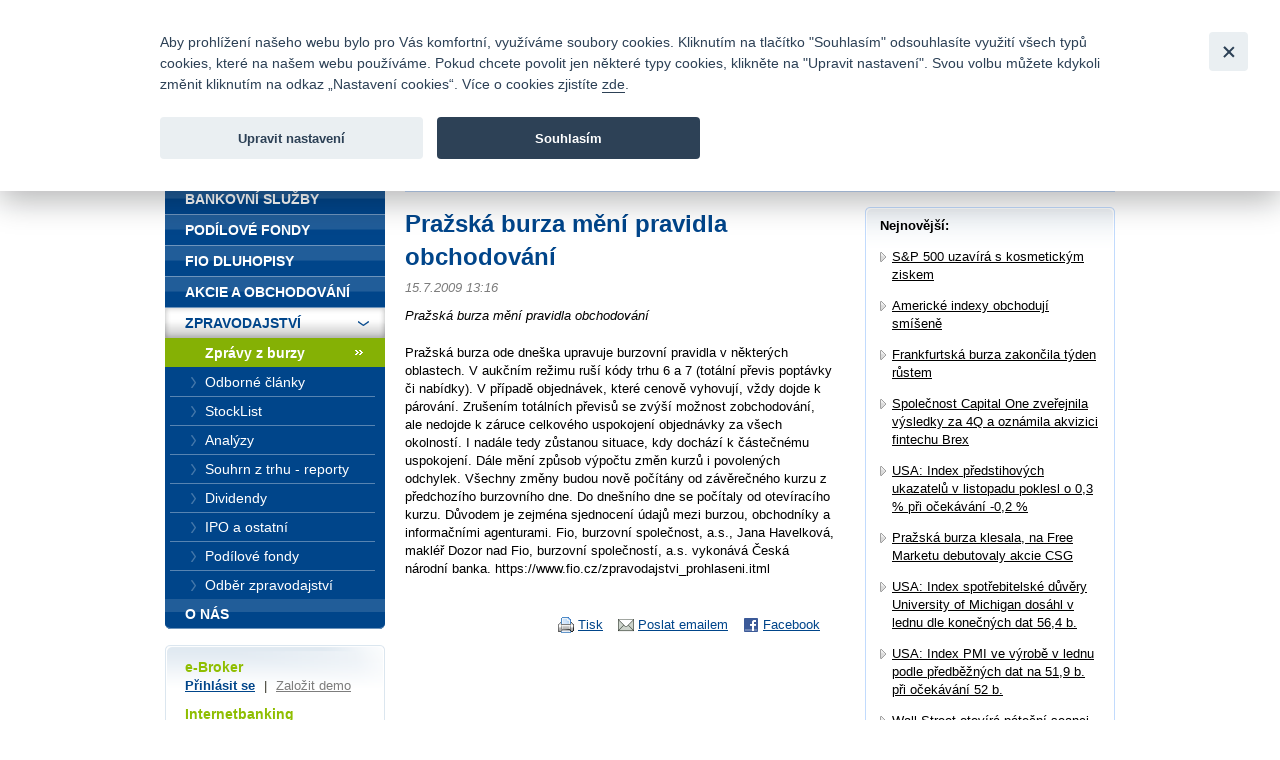

--- FILE ---
content_type: text/html; charset=UTF-8
request_url: https://www.fio.cz/zpravodajstvi/novinky-z-burzy-komentare/56749-prazska-burza-meni-pravidla-obchodovani
body_size: 24841
content:
<!DOCTYPE html>
<html xmlns="http://www.w3.org/1999/xhtml" xml:lang="cs" lang="cs">
<head>
    <base href="https://www.fio.cz/"/>
    <meta http-equiv="content-type" content="text/html; charset=utf-8"/>
    <meta http-equiv="content-language" content="cs"/>
    <title>  Pražská burza mění pravidla obchodování | Fio banka</title>
            <meta name="description" content="  Pražská burza mění pravidla obchodování"/>
                                <meta property="og:title" content="  Pražská burza mění pravidla obchodování | Fio banka" />
                    <meta property="og:description" content="  Pražská burza mění pravidla obchodování" />
                    <meta property="og:type" content="article" />
                    <meta name="twitter:card" content="summary">
                    <meta property="og:image" content="gfx/logoFioSquare.png" />
                    <meta property="og:image:width" content="300" />
                    <meta property="og:image:height" content="300" />
                    <meta property="og:url" content="https://www.fio.cz/zpravodajstvi/zpravy-z-burzy/56749-prazska-burza-meni-pravidla-obchodovani" />
                    <meta name="twitter:site" content="@FIO_banka">
            
    <link rel="icon" type="image/png" sizes="16x16" href="/gfx/favicons/favicon-16x16.png">
    <link rel="icon" type="image/png" sizes="32x32" href="/gfx/favicons/favicon-32x32.png">
    <link rel="apple-touch-icon" sizes="180x180" href="/gfx/favicons/apple-touch-icon.png">


	<link rel="stylesheet" type="text/css" href="/css/fio.css?10062024" media="screen,projection"/>
	<link rel="stylesheet" type="text/css" href="/css/fio-print.css" media="print"/>
	<link rel="stylesheet" href="/css/fa/all.min.css">
	<!--[if lt IE 8]>
	<link rel="stylesheet" type="text/css" href="/css/fio-msie.css" media="screen,projection,tv"/>	<![endif]-->

                
    <script type="text/javascript" src="/js/lib/jquery-3.6.4.min.js?15132024"></script>

        
        
    <script type="text/javascript" src="/js/common.js?15132024"></script>
                            
            <!-- Google Tag Manager -->
            <noscript>
                <iframe src="//www.googletagmanager.com/ns.html?id=GTM-PNN5KJ" height="0" width="0"
                        style="display:none;visibility:hidden"></iframe>
            </noscript>
            <script src="/js/GTM_start.js?15132024"></script>
            <script src="/js/GTM_cs.js?15132024"></script>
            <!-- End Google Tag Manager -->
        
        
            </head>

<body data-lng="1">
<div id="page">
    


<div id="headline">
    <div class="lang">
					                <strong>Česky</strong>
						                <span class="sep">|</span>
								                <a href="/news/stock-market-reports?lng=2">
					English
                </a>
								    </div>

    <div class="menu">
        		<a href="/o-nas/kontakty">Kontakty</a>
        
                <span class="sep">|</span>
		<a href="/o-nas/dokumenty-ceniky/ceniky-sazebniky">Ceník</a>
        
                <span class="sep">|</span>
		<a href="http://fio.jobs.cz/">Kariéra</a>
        
                <span class="sep">|</span>
		<a href="/o-nas/napiste-nam">Napište nám</a>
        
                <span class="sep">|</span>
        <a href="/o-nas/faq">Časté dotazy</a>
        
                <span class="sep">|</span>
		<a href="/vztahy-s-investory">Vztahy s investory</a>
        
                <span class="sep">|</span>
        <a href="/bezpecnost">Bezpečnost</a>
            </div>
</div>
<div id="headphone">
	Infomail: <big>fio@fio.cz</big>
</div>

<div class="cleaner"><hr /></div>

<div id="header">
    <div class="inner">

		
		            <div class="logo">
				
                <strong>
                    <a href="">
						Fio banka<span>&nbsp;</span>
                    </a>
                </strong>
            </div>
		
        <div class="motto">
            <div class="in">
				Fio banka je moderní česká banka. Poskytuje účty bez poplatků a zprostředkovává investice do cenných papírů.
            </div>
        </div>
                    <div class="search">
                <form action="/vyhledavani">
                    <div>
                        <span class="input"><input type="text" id="q" name="q" class="text"/></span>
                        <input type="image" src="./gfx/search-button.gif" class="imgbutton" name="SearchB" />
                    </div>
                </form>
            </div>
        
        <div class="cleaner"><hr /></div>
    </div>
</div>

<div id="content">    

    
    
	
<div class="crumbs">
  <div>
  	<a href="/">Úvod</a>
  	        <span class="sep">&gt;</span>
                    <a href="/zpravodajstvi">Zpravodajství</a>
          	        <span class="sep">&gt;</span>
                    <a href="/zpravodajstvi/zpravy-z-burzy">Zprávy z burzy</a>
          	        <span class="sep">&gt;</span>
                                
            <strong>  Pražská burza mění pravidla obchodování</strong>
          	  </div>
</div>

    <div class="layout2">
        
        <div class="content1">
                    <h1>  Pražská burza mění pravidla obchodování</h1>
            <div class="section3 newsSection">
                <p class="meta">
                    15.7.2009 13:16                                    </p>
                                    <p class="perex">  Pražská burza mění pravidla obchodování</p>
                                                    <p>Pražská burza ode dneška upravuje burzovní pravidla v některých oblastech. V aukčním režimu ruší kódy trhu 6 a 7 (totální převis poptávky či nabídky). V případě objednávek, které cenově vyhovují, vždy dojde k párování. Zrušením totálních převisů se zvýší možnost zobchodování, ale nedojde k záruce celkového uspokojení objednávky za všech okolností. I nadále tedy zůstanou situace, kdy dochází k částečnému uspokojení. 
Dále mění způsob výpočtu změn kurzů i povolených odchylek. Všechny změny budou nově počítány od závěrečného kurzu z předchozího burzovního dne. Do dnešního dne se počítaly od otevíracího kurzu. Důvodem je zejména sjednocení údajů mezi burzou, obchodníky a informačními agenturami. 


Fio, burzovní společnost, a.s., Jana Havelková, makléř
Dozor nad Fio, burzovní společností, a.s. vykonává Česká národní banka.


https://www.fio.cz/zpravodajstvi_prohlaseni.itml
</p>
                                            </div>
            
            <div class="articleActions">
                <a href="http://www.facebook.com/share.php?u=http://www.fio.cz/zpravodajstvi/novinky-z-burzy-komentare/56749-prazska-burza-meni-pravidla-obchodovani" class="action facebook">
                    Facebook
                </a>
                                
                <a href="mailto:?subject=  Prazska burza meni pravidla obchodovani&amp;body=Pražská burza mění pravidla obchodování%0A%0APražská burza ode dneška upravuje burzovní pravidla v některých oblastech. V aukčním režimu ruší kódy trhu 6 a 7 (totální převis poptávky či nabídky). V případě objednávek, které cenově vyhovují, vždy...%0A%0A%0A Celou zprávu si můžete přečíst zde: https://www.fio.cz/zpravodajstvi/novinky-z-burzy-komentare/56749-prazska-burza-meni-pravidla-obchodovani" class="action email">
                    Poslat emailem
                </a>
                              
                <a href="#printMe" class="action printMe jsOnly" style="display:none">
                    Tisk
                </a>    
                  
                          
                <div class="cleaner"><hr /></div>
            </div>            
            
                            </div>
        
        <div class="content2 rightcol">
        <div class="box section2">
            <div class="boxin">
            <div class="boxin2">
                <p>
                    <strong>Nejnovější:</strong>
                </p>
                <div class="section2">
                                <ul class="list1 list1-black list1-plusmargin">
                                    <li>
                        <a href="/zpravodajstvi/zpravy-z-burzy/319850-s-p-500-uzavira-s-kosmetickym-ziskem">S&amp;P 500 uzavírá s kosmetickým ziskem</a>
                    </li>
                                    <li>
                        <a href="/zpravodajstvi/zpravy-z-burzy/319848-americke-indexy-obchoduji-smisene">Americké indexy obchodují smíšeně</a>
                    </li>
                                    <li>
                        <a href="/zpravodajstvi/zpravy-z-burzy/319846-frankfurtska-burza-zakoncila-tyden-rustem">Frankfurtská burza zakončila týden růstem</a>
                    </li>
                                    <li>
                        <a href="/zpravodajstvi/zpravy-z-burzy/319844-spolecnost-capital-one-zverejnila-vysledky-za-4q-a-oznamila-akvizici-fintechu-brex">Společnost Capital One zveřejnila výsledky za 4Q a oznámila akvizici fintechu Brex</a>
                    </li>
                                    <li>
                        <a href="/zpravodajstvi/zpravy-z-burzy/319842-usa-index-predstihovych-ukazatelu-v-listopadu-poklesl-o-0-3-pri-ocekavani-0-2">USA: Index předstihových ukazatelů v listopadu poklesl o 0,3 % při očekávání -0,2 %</a>
                    </li>
                                    <li>
                        <a href="/zpravodajstvi/zpravy-z-burzy/319839-prazska-burza-klesala-na-free-marketu-debutovaly-akcie-csg">Pražská burza klesala, na Free Marketu debutovaly akcie CSG</a>
                    </li>
                                    <li>
                        <a href="/zpravodajstvi/zpravy-z-burzy/319837-usa-index-spotrebitelske-duvery-university-of-michigan-dosahl-v-lednu-dle-konecnych-dat-56-4-b">USA: Index spotřebitelské důvěry University of Michigan dosáhl v lednu dle konečných dat 56,4 b.</a>
                    </li>
                                    <li>
                        <a href="/zpravodajstvi/zpravy-z-burzy/319835-usa-index-pmi-ve-vyrobe-v-lednu-podle-predbeznych-dat-na-51-9-b-pri-ocekavani-52-b">USA: Index PMI ve výrobě v lednu podle předběžných dat na 51,9 b. při očekávání 52 b.</a>
                    </li>
                                    <li>
                        <a href="/zpravodajstvi/zpravy-z-burzy/319833-wall-street-otevira-patecni-seanci-smisene">Wall Street otevírá páteční seanci smíšeně</a>
                    </li>
                                    <li>
                        <a href="/zpravodajstvi/zpravy-z-burzy/319831-wag-morgan-stanley-zvysuje-cilovou-cenu-akcii-na-130-gbp-se-stalym-doporucenim-equalwt-in-line">WAG: Morgan Stanley zvyšuje cílovou cenu akcií na 130 GBp se stálým doporučením &quot;Equalwt/In-Line&quot;</a>
                    </li>
                                <ul>
                                </div>
                <p class="tac"><a href="/zpravodajstvi/zpravy-z-burzy">další zprávy</a></p>
            </div>
            </div>    
        </div>
        </div>
        
        <div class="cleaner"><hr /></div>    
    </div>
</div>

<div id="bar">

    <div id="menu">
<div class="inner">
<div class="inner2">

<ul>
    <li>
        <div>
        
        <a href="/">
            <span>
            Úvod
            </span>
        </a>
        </div>

                    </li>
    <li>
        <div>
        
        <a href="/bankovni-sluzby">
            <span>
            Bankovní služby
            </span>
        </a>
        </div>

                    </li>
    <li>
        <div>
        
        <a href="/podilove-fondy">
            <span>
            Podílové fondy
            </span>
        </a>
        </div>

                    </li>
    <li>
        <div>
        
        <a href="/fio-dluhopisy">
            <span>
            Fio dluhopisy
            </span>
        </a>
        </div>

                    </li>
    <li>
        <div>
        
        <a href="/akcie-investice">
            <span>
            Akcie a obchodování
            </span>
        </a>
        </div>

                    </li>
    <li class="expanded" >
        <div>
        
        <a href="/zpravodajstvi">
            <span>
            Zpravodajství
            </span>
        </a>
        </div>

                        <ul>
                    <li >
                
                <a href="/zpravodajstvi/zpravy-z-burzy" class="active">
                    <span>
                    Zprávy z burzy
                    </span>
                </a>

                                            </li>
                    <li >
                
                <a href="/zpravodajstvi/odborne-clanky">
                    <span>
                    Odborné články
                    </span>
                </a>

                                            </li>
                    <li >
                
                <a href="/zpravodajstvi/stocklist">
                    <span>
                    StockList
                    </span>
                </a>

                                            </li>
                    <li >
                
                <a href="/zpravodajstvi/analyzy">
                    <span>
                    Analýzy
                    </span>
                </a>

                                            </li>
                    <li >
                
                <a href="/zpravodajstvi/souhrn-z-trhu-reporty">
                    <span>
                    Souhrn z trhu - reporty
                    </span>
                </a>

                                            </li>
                    <li >
                
                <a href="/zpravodajstvi/dividendy">
                    <span>
                    Dividendy
                    </span>
                </a>

                                            </li>
                    <li >
                
                <a href="/zpravodajstvi/ipo-a-ostatni">
                    <span>
                    IPO a ostatní
                    </span>
                </a>

                                            </li>
                    <li >
                
                <a href="/zpravodajstvi/podilove-fondy">
                    <span>
                    Podílové fondy
                    </span>
                </a>

                                            </li>
                    <li >
                
                <a href="/zpravodajstvi/odber-zpravodajstvi">
                    <span>
                    Odběr zpravodajství
                    </span>
                </a>

                                            </li>
                </ul>
            </li>
    <li class="last" >
        <div>
        
        <a href="/o-nas">
            <span>
            O nás
            </span>
        </a>
        </div>

                    </li>
</ul>

</div>
</div>
</div>

    <div class="barbox barbox-ebroker">
        <div class="barboxin">
            <h6>e-Broker</h6>
            <p><a href="https://ebroker.fio.cz/e-broker.cgi">Přihlásit se</a> <span class="sep">|</span> <a href="/akcie-investice/internetove-obchodovani/demo-e-broker" class="silver">Založit demo</a></p>
                        <h6>Internetbanking</h6>
            <p><a href="https://ib.fio.cz/ib/login">Přihlásit se</a> <span class="sep">|</span> <a href="/bankovni-sluzby/internetbanking/demo-internetbanking" class="silver">Založit demo</a></p>
            <h6>Smartbanking</h6>
            <p><a href="https://www.fio.cz/bankovni-sluzby/smartbanking">Stáhnout</a> <span class="sep">|</span> <a href="https://www.fio.cz/bankovni-sluzby/smartbanking#aktivace" class="silver">Jak aktivovat</a></p>
                                </div>
    </div>

        
    <div class="barbox barbox-mapka">
                 <div class="barboxin">
            <form action="#">
            <h4>Pobočky a bankomaty</h4>
                            <a href="/o-nas/kontakty" class="noDisplay" id="contactsLink"></a>
                <p>
                    <label for="mapka-kraj">Vyberte kraj:</label>
                    
                    <select name="mapka-kraj" id="mapka-kraj">
                        <option value="0">=== vyberte ===</option>
                                                <option value="1">Jihočeský</option>
                                                <option value="2">Jihomoravský</option>
                                                <option value="3">Karlovarský</option>
                                                <option value="4">Královéhradecký</option>
                                                <option value="5">Liberecký</option>
                                                <option value="6">Moravskoslezský</option>
                                                <option value="7">Olomoucký</option>
                                                <option value="8">Pardubický</option>
                                                <option value="9">Plzeňský</option>
                                                <option value="10">Praha</option>
                                                <option value="11">Středočeský</option>
                                                <option value="12">Ústecký</option>
                                                <option value="13">Vysočina</option>
                                                <option value="14">Zlínský</option>
                                            </select>
                </p>
                        </form>
            <div class="section">
                <div id="mapka">
                    <img src="./gfx/mapka.gif" width="180" height="103" alt="Mapa ČR" usemap="#mapka_points" />
                    <map id="mapka_points" name="mapka_points">
                                                    <area href="/kontakty?region=1#mapBranches" alt="" class="mapOff2" shape="poly" coords="38,85,41,76,44,65,54,63,74,62,74,71,87,76,92,79,89,86,78,84,76,95,68,101,56,102,50,100,37,84,38,85" />
                                                    <area href="/kontakty?region=2#mapBranches" alt="" class="mapOff3" shape="poly" coords="94,88,110,81,116,59,122,58,124,68,132,67,134,75,134,80,148,88,145,91,136,89,129,98,118,92,113,95,105,94,99,90,94,88" />
                                                    <area href="/kontakty?region=3#mapBranches" alt="" class="mapOff4" shape="poly" coords="0,28,6,35,13,26,21,25,29,32,29,40,20,45,10,45,2,39,0,28" />
                                                    <area href="/kontakty?region=4#mapBranches" alt="" class="mapOff5" shape="poly" coords="83,23,93,22,91,11,109,15,113,18,108,25,118,34,110,40,98,36,87,36,81,23,84,22,83,23" />
                                                    <area href="/kontakty?region=5#mapBranches" alt="" class="mapOff6" shape="poly" coords="62,12,69,8,76,7,75,1,82,1,88,9,89,19,87,21,76,18,65,21,60,18,62,12" />
                                                    <area href="/kontakty?region=6#mapBranches" alt="" class="mapOff7" shape="poly" coords="143,29,147,28,149,33,146,35,152,41,158,39,171,43,179,56,170,64,158,59,135,46,137,34,142,30,143,29" />
                                                    <area href="/kontakty?region=7#mapBranches" alt="" class="mapOff8" shape="poly" coords="124,40,126,33,129,32,125,24,139,30,134,37,133,48,151,57,151,62,136,69,125,59,124,40,124,40" />
                                                    <area href="/kontakty?region=8#mapBranches" alt="" class="mapOff9" shape="poly" coords="90,38,102,37,110,42,122,36,124,55,114,58,92,50,90,38" />
                                                    <area href="/kontakty?region=9#mapBranches" alt="" class="mapOff10" shape="poly" coords="9,48,22,48,32,41,44,48,40,59,42,72,34,87,22,70,17,70,7,53,9,48" />
                                                    <area href="/kontakty?region=10#mapBranches" alt="" class="mapOff1" shape="poly" coords="61,34,67,34,69,38,70,43,64,47,56,46,55,40,57,37,61,34" />
                                                    <area href="/kontakty?region=11#mapBranches" alt="" class="mapOff11" shape="poly" coords="51,30,59,29,62,23,67,24,74,19,80,21,80,26,83,31,86,32,87,39,89,44,89,49,83,53,81,59,74,59,69,61,44,63,42,56,46,46,35,41,51,30" />
                                                    <area href="/kontakty?region=12#mapBranches" alt="" class="mapOff12" shape="poly" coords="24,22,58,5,58,1,65,1,67,6,58,15,59,25,46,31,33,37,24,22" />
                                                    <area href="/kontakty?region=13#mapBranches" alt="" class="mapOff13" shape="poly" coords="91,51,102,55,112,60,111,69,107,81,92,85,90,76,76,70,77,61,86,53,91,51" />
                                                    <area href="/kontakty?region=14#mapBranches" alt="" class="mapOff14" shape="poly" coords="141,68,150,64,156,61,164,62,168,67,162,71,162,80,156,82,155,85,150,88,139,81,135,72,141,68" />
                                            </map>
                </div>
            </div>
            <div class="FB">
				<div>
					<a href="https://www.facebook.com/Fiobanka" target="_blank" title="Facebook"><img class="HpSocialIcon" alt="Facebook" src="gfx/soc_facebook.png" /></a>
                    <a href="https://twitter.com/FIO_banka" target="_blank" title="Twitter"><img class="HpSocialIcon" alt="Twitter" src="gfx/soc_twitter.png" /></a>
					<a href="https://www.youtube.com/user/fiobanka" target="_blank" title="YouTube"><img class="HpSocialIcon" alt="YouTube" src="gfx/soc_youtube.png" /></a>
				</div>
            </div>
            <div class="FB">
                <div>
                    <a href="https://twitter.com/Fio_investice" target="_blank" title="Twitter investice"><img class="HpSocialIcon" alt="Twitter" src="gfx/soc_twitter_sq.png" /></a>
                    <a href="https://www.linkedin.com/company/fio-banka" target="_blank" title="LinkedIn"><img class="HpSocialIcon" alt="LinkedIn" src="gfx/soc_linkedin.png" /></a>
                </div>
            </div>
        </div>
    </div>
    

        <div class="barbox barbox-listek">
      <div class="barboxin">
        <h4>Devizové kurzy</h4>
        <table class="tbl1">
        	<thead><tr><th></th><th class="tright"><strong>Nákup</strong></th><th class="tright"><strong>Prodej</strong></th></tr></thead>
        	<tbody>
        		        			                		<tr><td class="tleft"><strong>EUR</strong></td><td class="tright">23,52977</td><td class="tright">24,96023</td></tr>
                	                        			                		<tr><td class="tleft"><strong>USD</strong></td><td class="tright">20,02772</td><td class="tright">21,24528</td></tr>
                	                        			                		<tr><td class="tleft"><strong>GBP</strong></td><td class="tright">27,13857</td><td class="tright">28,78843</td></tr>
                	                        			                		<tr><td class="tleft"><strong>CHF</strong></td><td class="tright">25,34024</td><td class="tright">26,88076</td></tr>
                	                        			                		<tr><td class="tleft"><strong>PLN</strong></td><td class="tright">5,59517</td><td class="tright">5,93533</td></tr>
                	                        		
        	</tbody>
        </table>
       
        <p class="next"><a href="akcie-investice/dalsi-sluzby-fio/devizove-konverze">Kompletní informace zde</a></p>
        </div>
    </div>
    
</div>
<div class="cleaner">
	<hr/>
</div>

<div id="footer">
	<p class="links">
		<a href="/mapa-stranek">Mapa stránek</a>
		<span class="sep">|</span> <a href="/spolecnost-fio/manualy-dokumenty-ceniky/ostatni/pravni-prohlaseni">Právní prohlášení</a>
		<span class="sep">|</span> <a href="" type="button" data-cc="c-settings" id="nastaveniCookies">Nastavení cookies</a>
	</p>
	<p>
		Copyright &copy; 2026 Fio banka
					<span class="sep">|</span>
			<a href="https://www.fiofondy.cz/" class="external" target="_blank">FIOFONDY</a>
			<span class="sep">|</span>
			<a href="http://www.rmsystem.cz/" class="external" target="_blank">RM-SYSTÉM</a>
			<span class="sep">|</span>
			<a href="http://www.akcie.cz/" class="external" target="_blank">AKCIE.CZ</a>
			</p>
</div>
			<script defer src="/js/cookieconsent.js?15132024"></script>
		<script defer src="/js/cookies_client.js?15132024"></script>
	</body></html>
